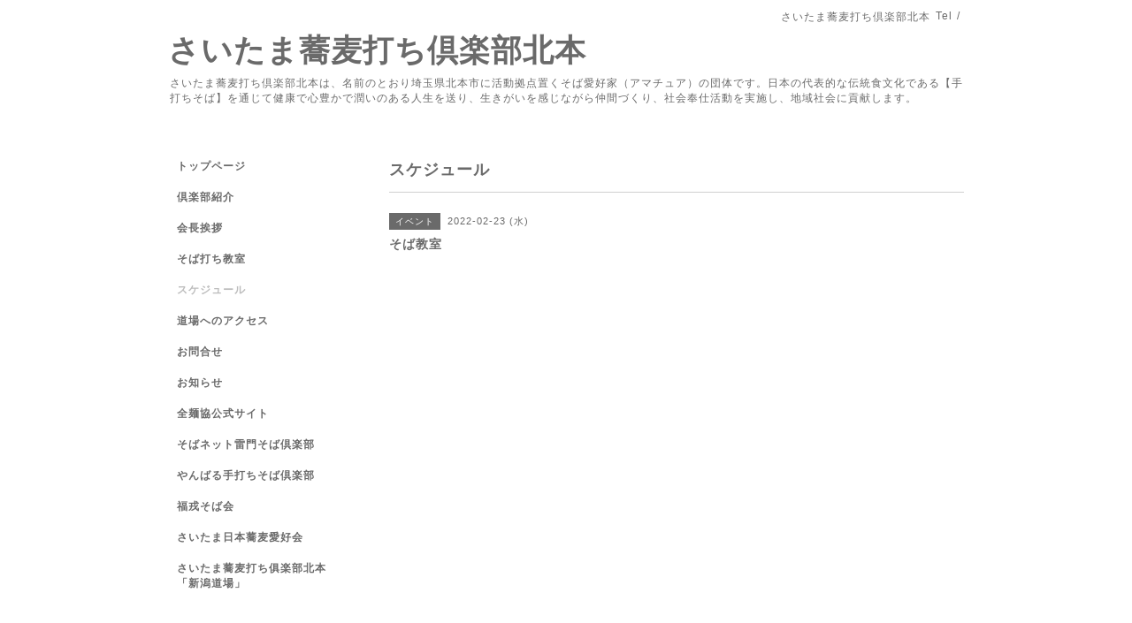

--- FILE ---
content_type: text/html; charset=utf-8
request_url: https://saitamasobauchi.com/calendar/4396049
body_size: 2498
content:
<!DOCTYPE html PUBLIC "-//W3C//DTD XHTML 1.0 Transitional//EN" "http://www.w3.org/TR/xhtml1/DTD/xhtml1-transitional.dtd">
<html xmlns="http://www.w3.org/1999/xhtml" xml:lang="ja" lang="ja">
<head>
<!-- Simple2: ver.202007290000 -->
<meta http-equiv="content-type" content="text/html; charset=utf-8" />
<title>そば教室 - さいたま蕎麦打ち倶楽部北本</title>
<meta name="viewport" content="width=device-width, initial-scale=1, maximum-scale=1, user-scalable=yes" />
<meta name="keywords" content="さいたま蕎麦打ち倶楽部北本道場" />
<meta name="description" content="" />
<meta property="og:title" content="さいたま蕎麦打ち倶楽部北本" />
<meta property="og:image" content="" />
<meta property="og:site_name" content="さいたま蕎麦打ち倶楽部北本" />
<meta http-equiv="content-style-type" content="text/css" />
<meta http-equiv="content-script-type" content="text/javascript" />

<link rel="alternate" type="application/rss+xml" title="さいたま蕎麦打ち倶楽部北本 / RSS" href="/feed.rss" />
<style type="text/css" media="all">@import "/style.css?683325-1600653528";</style>
<link rel="stylesheet" href="/css/font-awesome/css/font-awesome.min.css" />
<script type="text/javascript" src="/assets/jquery/jquery-3.5.1.min.js"></script>
<script type="text/javascript" src="/js/tooltip.js"></script>
<script type="text/javascript" src="/assets/responsiveslides/responsiveslides-1.55.min.js"></script>
<script type="text/javascript" src="/assets/colorbox/jquery.colorbox-1.6.4.min.js"></script>
<script src="/js/theme_simple2/init.js"></script>

<script>
  $(function() {
    $('#main').find('.thickbox').not('.js-colorbox-html').colorbox({
      rel: 'thickbox',
      width: '78%',
      maxHeight: '88%',
      previous: '<i class="fa fa-caret-left"></i>',
      next: '<i class="fa fa-caret-right"></i>',
      close: '<i class="fa fa-close"></i>',
      current: ''
    });
  });
</script>

</head>

<body id="calendar">
<div id="wrapper">
<div id="wrapper_inner">

<!-- ヘッダー部分ここから // -->
<div id="header">
<div id="header_inner">


    <div class="shop_title">
      <div class="shop_name shop_name_sp">さいたま蕎麦打ち倶楽部北本</div>
      <div class="shop_rss shop_rss_sp"><a href="/feed.rss"><img src="/img/icon/rss2.png" /></a></div>
      <div class="shop_tel shop_tel_sp">Tel&nbsp;/&nbsp;</div>
      <div class="header_social_wrap">
        

        

        
      </div>
    </div>


  <div class="site_title">
    <h1 class="site_logo">
      <a class="shop_sitename" href="https://saitamasobauchi.com">さいたま蕎麦打ち倶楽部北本</a>
    </h1>
    <div class="site_description site_description_smartphone">さいたま蕎麦打ち倶楽部北本は、名前のとおり埼玉県北本市に活動拠点置くそば愛好家（アマチュア）の団体です。日本の代表的な伝統食文化である【手打ちそば】を通じて健康で心豊かで潤いのある人生を送り、生きがいを感じながら仲間づくり、社会奉仕活動を実施し、地域社会に貢献します。</div>
  </div>


</div>
</div>
<!-- // ヘッダー部分ここまで -->


<div id="contents">
<div id="contents_inner">


  <!-- メイン部分ここから -->
  <div id="main">
  <div id="main_inner">

    


    


    


    


    
    <!----------------------------------------------

      ページ：カレンダー

    ---------------------------------------------->
    <h2 class="page_title">スケジュール</h2>

    


    
      <div class="schedule_detail">
        <div>
        <span class="schedule_detail_category">イベント</span>&nbsp; <span class="schedule_detail_date">2022-02-23 (水)</span>
        </div>
        <div class="schedule_detail_title">
          そば教室
        </div>
        <div class="schedule_detail_body wysiwyg">
          
          
          <br class="clear" />
        </div>
      </div>
    

    


    


    


    

    

    

    


    


  </div>
  </div>
  <!-- // メイン部分ここまで -->

</div>
</div>
<!-- // contents -->


<!-- ナビゲーション部分ここから // -->
<div id="navi">
<div id="navi_inner">
  <ul>
    
    <li><a href="/"  class="navi_top">トップページ</a></li>
    
    <li><a href="/free/kitamoto21"  class="navi_free free_371547">倶楽部紹介</a></li>
    
    <li><a href="/free/kitamoto22"  class="navi_free free_371499">会長挨拶</a></li>
    
    <li><a href="/free/kitamoto20"  class="navi_free free_371610">そば打ち教室</a></li>
    
    <li><a href="/calendar"  class="navi_calendar active">スケジュール</a></li>
    
    <li><a href="/about"  class="navi_about">道場へのアクセス</a></li>
    
    <li><a href="/contact"  class="navi_contact">お問合せ</a></li>
    
    <li><a href="/info"  class="navi_info">お知らせ</a></li>
    
    <li><a href="http://zenmenkyo.com/"  class="navi_links links_52164">全麺協公式サイト</a></li>
    
    <li><a href="https://r.goope.jp/kaminarimon/" target="_blank" class="navi_links links_58695">そばネット雷門そば倶楽部</a></li>
    
    <li><a href="https://oogimiteuchisobaclub.ti-da.net/" target="_blank" class="navi_links links_58696">やんばる手打ちそば倶楽部</a></li>
    
    <li><a href="https://ebisusoba.web.fc2.com/" target="_blank" class="navi_links links_59020">福戎そば会</a></li>
    
    <li><a href="https://saijpsoba.jimdofree.com " target="_blank" class="navi_links links_60901">さいたま日本蕎麦愛好会</a></li>
    
    <li><a href="https://48zbntefqbyk.blog.fc2.com/" target="_blank" class="navi_links links_64293">さいたま蕎麦打ち俱楽部北本「新潟道場」</a></li>
    
  </ul>
  <br class="clear" />
</div>
<!-- ナビゲーションパーツここから // -->

<!-- // ナビゲーションパーツここまで -->
</div>
<!-- // ナビゲーション部分ここまで -->


<!-- サイドバー部分ここから // -->
<div id="sidebar">
<div id="sidebar_inner">

  <div class="today_area today_area_smartphone">
    <div class="today_title">2026.01.19 Monday</div>
    
  </div>


  <div class="counter_area counter_area_smartphone">
    <div class="counter_title">カウンター</div>
    <div class="counter_today">
      Today&nbsp;:&nbsp;<span class="num">85</span>
    </div>
    <div class="counter_yesterday">
      Yesterday&nbsp;:&nbsp;<span class="num">262</span>
    </div>
    <div class="counter_total">
      Total&nbsp;:&nbsp;<span class="num">309818</span>
    </div>
  </div>


  <div class="qr_area qr_area_smartphone">
    <div class="qr_title">携帯サイト</div>
    <div class="qr_img"><img src="//r.goope.jp/qr/saitama-sobauchi"width="100" height="100" /></div>
  </div>

  

</div>

</div>
<!-- // サイドバー部分ここまで -->


<!-- フッター部分ここから // -->
<div id="footer">
<div id="footer_inner">

 <div class="shop_title_footer clearfix">
      <div class="shop_info_footer">
        <div class="shop_rss shop_rss_footer shop_rss"><a href="/feed.rss"><img src="/img/icon/rss2.png" /></a></div>
        <div class="shop_name shop_name_footer">さいたま蕎麦打ち倶楽部北本&nbsp; </div>
      </div>
      <div class="shop_tel shop_tel_footer"></div>
  </div>

  <div class="copy_powered">

  <div class="copyright copyright_smartphone">&copy;2026 <a href="https://saitamasobauchi.com">さいたま蕎麦打ち倶楽部北本</a>. All Rights Reserved.</div>

  <div class="powered powered_smartphone">Powered by <a href="https://goope.jp/">グーペ</a> / <a href="https://admin.goope.jp/">Admin</a></div>

  </div>

  <br class="clear" />

</div>
</div>
<!-- // フッター部分ここまで -->

</div>
</div>

</body>
</html>
